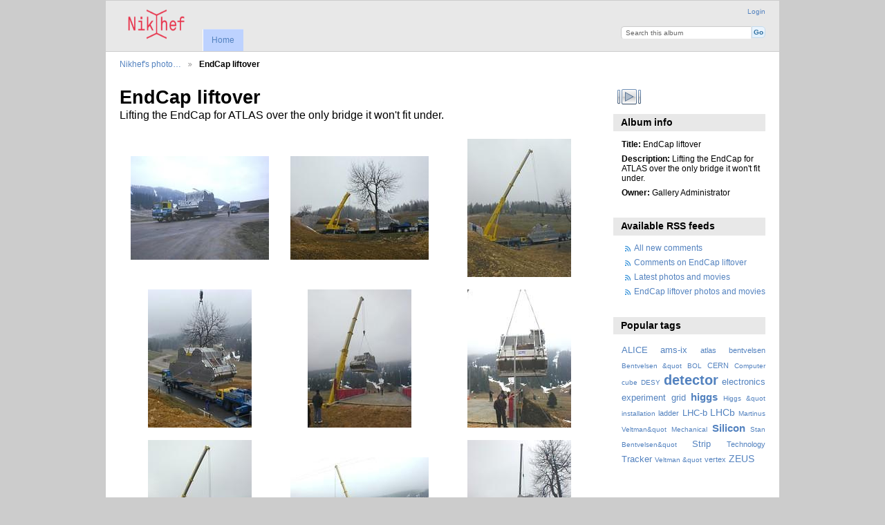

--- FILE ---
content_type: text/html
request_url: https://gallery.nikhef.nl/index.php/EndCap-liftover%3Fshow=2090.html
body_size: 3398
content:
<!DOCTYPE html PUBLIC "-//W3C//DTD XHTML 1.0 Transitional//EN"
          "http://www.w3.org/TR/xhtml1/DTD/xhtml1-transitional.dtd">
<html xmlns="http://www.w3.org/1999/xhtml"  xml:lang="en" lang="en">
  <head>
    <meta http-equiv="content-type" content="text/html; charset=UTF-8" />
        <title>
                        EndCap liftover                  </title>
    <link rel="shortcut icon"
          href="../lib/images/favicon.ico"
          type="image/x-icon" />
    <link rel="apple-touch-icon-precomposed"
          href="../lib/images/apple-touch-icon.png" />
            
                            <script type="text/javascript">
    var MSG_CANCEL = "Cancel";
    </script>
                
        
    <link rel="alternate" type="application/rss+xml" href="rss/feed/gallery/album/5" />



                                <!--[if lte IE 8]>
    <link rel="stylesheet" type="text/css" href="/themes/wind/css/fix-ie.css"
          media="screen,print,projection" />
    <![endif]-->

    <!-- LOOKING FOR YOUR CSS? It's all been combined into the link below -->
    <link rel="stylesheet" type="text/css" href="combined/css/725a07514d0cf733280de43a005a5139.css" media="screen,print,projection" />

    <!-- LOOKING FOR YOUR JAVASCRIPT? It's all been combined into the link below -->
    <script type="text/javascript" src="combined/javascript/7abf6d3aab99a1688108c1baea8b6310"></script>
  </head>

  <body >
        <div id="doc4" class="yui-t5 g-view">
            <div id="g-header" class="ui-helper-clearfix">
        <div id="g-banner">
                    <a id="g-logo" class="g-left" href="index.html%3Fshow=10.html" title="go back to the Gallery home">
            <img width="107" height="48" alt="Gallery logo: Your photos on your web site" src="../lib/images/logo.png" />
          </a>
                    <ul id='g-login-menu' class="g-inline ui-helper-clear-fix">
    <li>
  <a id='g-login-link'     class="g-dialog-link "
     href="login/ajax.html"
     title="Login">
    Login  </a>
</li>
  </ul>

          <form action="https://gallery.nikhef.nl/index.php/search" id="g-quick-search-form" class="g-short-form">
          <ul>
    <li>
              <label for="g-search">Search this album</label>
            <input type="hidden" name="album" value="5" />
      <input type="text" name="q" id="g-search" class="text" />
    </li>
    <li>
      <input type="submit" value="Go" class="submit" />
    </li>
  </ul>
</form>

          <!-- hide the menu until after the page has loaded, to minimize menu flicker -->
          <div id="g-site-menu" style="visibility: hidden">
            <ul  class="g-menu">
    <li>
  <a      class="g-menu-link "
     href="index.html%3Fshow=10.html"
     title="Home">
    Home  </a>
</li>
      </ul>

          </div>
          <script type="text/javascript"> $(document).ready(function() { $("#g-site-menu").css("visibility", "visible"); }) </script>

                  </div>

                <ul class="g-breadcrumbs">
                     <li class="                      g-first">
             <a href="index.html%3Fshow=5.html">            Nikhef&#039;s photo…            </a>           </li>
                     <li class="g-active                      ">
                        EndCap liftover                       </li>
                  </ul>
              </div>
      <div id="bd">
        <div id="yui-main">
          <div class="yui-b">
            <div id="g-content" class="yui-g">
                            <div id="g-info">
    <h1>EndCap liftover</h1>
  <div class="g-description">Lifting the EndCap for ATLAS over the only bridge it won&#039;t fit under. </div>
</div>

<ul id="g-album-grid" class="ui-helper-clearfix">
                  <li id="g-item-id-2082" class="g-item g-photo">
        <a href="EndCap-liftover/01_G.html">
            <img class="g-thumbnail" src="../var/thumbs/EndCap-liftover/01_G.jpg%3Fm=1391379900" alt="01" width="200" height="150"/>          </a>
            <h2><span class="g-photo"></span>
      <a href="EndCap-liftover/01_G.html">01</a></h2>
    <ul class="g-metadata">
      <li>Views: 6024</li><li>By: Gallery Administrator</li>    </ul>
  </li>
                  <li id="g-item-id-2083" class="g-item g-photo">
        <a href="EndCap-liftover/02_G.html">
            <img class="g-thumbnail" src="../var/thumbs/EndCap-liftover/02_G.jpg%3Fm=1391379901" alt="02" width="200" height="150"/>          </a>
            <h2><span class="g-photo"></span>
      <a href="EndCap-liftover/02_G.html">02</a></h2>
    <ul class="g-metadata">
      <li>Views: 5862</li><li>By: Gallery Administrator</li>    </ul>
  </li>
                  <li id="g-item-id-2084" class="g-item g-photo">
        <a href="EndCap-liftover/03_G.html">
            <img class="g-thumbnail" src="../var/thumbs/EndCap-liftover/03_G.jpg%3Fm=1391379903" alt="03" width="150" height="200"/>          </a>
            <h2><span class="g-photo"></span>
      <a href="EndCap-liftover/03_G.html">03</a></h2>
    <ul class="g-metadata">
      <li>Views: 5584</li><li>By: Gallery Administrator</li>    </ul>
  </li>
                  <li id="g-item-id-2085" class="g-item g-photo">
        <a href="EndCap-liftover/04_G.html">
            <img class="g-thumbnail" src="../var/thumbs/EndCap-liftover/04_G.jpg%3Fm=1391379904" alt="04" width="150" height="200"/>          </a>
            <h2><span class="g-photo"></span>
      <a href="EndCap-liftover/04_G.html">04</a></h2>
    <ul class="g-metadata">
      <li>Views: 5718</li><li>By: Gallery Administrator</li>    </ul>
  </li>
                  <li id="g-item-id-2086" class="g-item g-photo">
        <a href="EndCap-liftover/05_G.html">
            <img class="g-thumbnail" src="../var/thumbs/EndCap-liftover/05_G.jpg%3Fm=1391379905" alt="05" width="150" height="200"/>          </a>
            <h2><span class="g-photo"></span>
      <a href="EndCap-liftover/05_G.html">05</a></h2>
    <ul class="g-metadata">
      <li>Views: 5664</li><li>By: Gallery Administrator</li>    </ul>
  </li>
                  <li id="g-item-id-2087" class="g-item g-photo">
        <a href="EndCap-liftover/06_G.html">
            <img class="g-thumbnail" src="../var/thumbs/EndCap-liftover/06_G.jpg%3Fm=1391379907" alt="06" width="150" height="200"/>          </a>
            <h2><span class="g-photo"></span>
      <a href="EndCap-liftover/06_G.html">06</a></h2>
    <ul class="g-metadata">
      <li>Views: 5659</li><li>By: Gallery Administrator</li>    </ul>
  </li>
                  <li id="g-item-id-2088" class="g-item g-photo">
        <a href="EndCap-liftover/07_G.html">
            <img class="g-thumbnail" src="../var/thumbs/EndCap-liftover/07_G.jpg%3Fm=1391379908" alt="07" width="150" height="200"/>          </a>
            <h2><span class="g-photo"></span>
      <a href="EndCap-liftover/07_G.html">07</a></h2>
    <ul class="g-metadata">
      <li>Views: 5649</li><li>By: Gallery Administrator</li>    </ul>
  </li>
                  <li id="g-item-id-2089" class="g-item g-photo">
        <a href="EndCap-liftover/08_G.html">
            <img class="g-thumbnail" src="../var/thumbs/EndCap-liftover/08_G.jpg%3Fm=1391379910" alt="08" width="200" height="150"/>          </a>
            <h2><span class="g-photo"></span>
      <a href="EndCap-liftover/08_G.html">08</a></h2>
    <ul class="g-metadata">
      <li>Views: 5657</li><li>By: Gallery Administrator</li>    </ul>
  </li>
                  <li id="g-item-id-2090" class="g-item g-photo">
        <a href="EndCap-liftover/09_G.html">
            <img class="g-thumbnail" src="../var/thumbs/EndCap-liftover/09_G.jpg%3Fm=1391379911" alt="09" width="150" height="200"/>          </a>
            <h2><span class="g-photo"></span>
      <a href="EndCap-liftover/09_G.html">09</a></h2>
    <ul class="g-metadata">
      <li>Views: 5645</li><li>By: Gallery Administrator</li>    </ul>
  </li>
  </ul>


<ul class="g-paginator ui-helper-clearfix">
  <li class="g-first">
            <a class="g-button ui-icon-left ui-state-disabled ui-corner-all">
        <span class="ui-icon ui-icon-seek-first"></span>First</a>
      
      <a class="g-button ui-icon-left ui-state-disabled ui-corner-all">
      <span class="ui-icon ui-icon-seek-prev"></span>Previous</a>
    </li>

  <li class="g-info">
                  Photos 1 - 9 of 13            </li>

  <li class="g-text-right">
      <a href="EndCap-liftover%3Fshow=2094.html" class="g-button ui-icon-right ui-state-default ui-corner-all">
      <span class="ui-icon ui-icon-seek-next"></span>Next</a>
  
            <a href="EndCap-liftover%3Fshow=2094.html" class="g-button ui-icon-right ui-state-default ui-corner-all">
        <span class="ui-icon ui-icon-seek-end"></span>Last</a>
        </li>
</ul>
            </div>
          </div>
        </div>
        <div id="g-sidebar" class="yui-b">
                    <div id="g-view-menu" class="g-buttonset ui-helper-clearfix">
      <ul  class="g-menu">
    <li>
  <a id='g-slideshow-link'     class="g-menu-link "
     href="javascript:cooliris.embed.show({maxScale:0,feed:'/index.php/rss/feed/gallery/album/5'})"
     title="View slideshow">
    View slideshow  </a>
</li>
  </ul>

  </div>

<div id="g-metadata" class="g-block">
  <h2>Album info</h2>
  <div class="g-block-content">
    <ul class="g-metadata">
    <li>
    <strong class="caption">Title:</strong> EndCap liftover  </li>
    <li>
    <strong class="caption">Description:</strong> Lifting the EndCap for ATLAS over the only bridge it won&#039;t fit under.   </li>
    <li>
    <strong class="caption">Owner:</strong> Gallery Administrator  </li>
  </ul>
  </div>
</div>
<div id="g-rss" class="g-block">
  <h2>Available RSS feeds</h2>
  <div class="g-block-content">
    <ul id="g-feeds">
  <li style="clear: both;">
    <span class="ui-icon-left">
    <a href="rss/feed/comment/newest">
      <span class="ui-icon ui-icon-signal-diag"></span>
      All new comments    </a>
    </span>
  </li>
  <li style="clear: both;">
    <span class="ui-icon-left">
    <a href="rss/feed/comment/per_item/5">
      <span class="ui-icon ui-icon-signal-diag"></span>
      Comments on EndCap liftover    </a>
    </span>
  </li>
  <li style="clear: both;">
    <span class="ui-icon-left">
    <a href="rss/feed/gallery/latest">
      <span class="ui-icon ui-icon-signal-diag"></span>
      Latest photos and movies    </a>
    </span>
  </li>
  <li style="clear: both;">
    <span class="ui-icon-left">
    <a href="rss/feed/gallery/album/5">
      <span class="ui-icon ui-icon-signal-diag"></span>
      EndCap liftover photos and movies    </a>
    </span>
  </li>
</ul>
  </div>
</div>
<div id="g-tag" class="g-block">
  <h2>Popular tags</h2>
  <div class="g-block-content">
    <script type="text/javascript">
  $("#g-add-tag-form").ready(function() {
    var url = $("#g-tag-cloud-autocomplete-url").attr("href");
    $("#g-add-tag-form input:text").gallery_autocomplete(
      url, {
        max: 30,
        multiple: true,
        multipleSeparator: ',',
        cacheLength: 1,
        selectFirst: false
      }
    );
    $("#g-add-tag-form").ajaxForm({
      dataType: "json",
      success: function(data) {
        if (data.result == "success") {
          $("#g-tag-cloud").html(data.cloud);
        }
        $("#g-add-tag-form").resetForm();
      }
    });
  });
</script>
<div id="g-tag-cloud">
   <a id="g-tag-cloud-autocomplete-url" style="display: none"
      href="tags/autocomplete"></a>
  <ul>
    <li class="size2">
    <span>7 photos are tagged with </span>
    <a href="tag/23/ALICE.html">ALICE</a>
  </li>
    <li class="size2">
    <span>7 photos are tagged with </span>
    <a href="tag/22/ams-ix.html">ams-ix</a>
  </li>
    <li class="size1">
    <span>4 photos are tagged with </span>
    <a href="tag/10/atlas.html">atlas</a>
  </li>
    <li class="size1">
    <span>5 photos are tagged with </span>
    <a href="tag/89/bentvelsen.html">bentvelsen</a>
  </li>
    <li class="size0">
    <span>1 photos are tagged with </span>
    <a href="tag/30/Bentvelsen+&amp;quot.html">Bentvelsen &amp;quot</a>
  </li>
    <li class="size0">
    <span>2 photos are tagged with </span>
    <a href="tag/70/BOL.html">BOL</a>
  </li>
    <li class="size1">
    <span>3 photos are tagged with </span>
    <a href="tag/11/CERN.html">CERN</a>
  </li>
    <li class="size0">
    <span>1 photos are tagged with </span>
    <a href="tag/14/Computer.html">Computer</a>
  </li>
    <li class="size0">
    <span>1 photos are tagged with </span>
    <a href="tag/94/cube.html">cube</a>
  </li>
    <li class="size0">
    <span>2 photos are tagged with </span>
    <a href="tag/13/DESY.html">DESY</a>
  </li>
    <li class="size7">
    <span>21 photos are tagged with </span>
    <a href="tag/39/detector.html">detector</a>
  </li>
    <li class="size2">
    <span>8 photos are tagged with </span>
    <a href="tag/48/electronics.html">electronics</a>
  </li>
    <li class="size2">
    <span>7 photos are tagged with </span>
    <a href="tag/18/experiment.html">experiment</a>
  </li>
    <li class="size2">
    <span>6 photos are tagged with </span>
    <a href="tag/21/grid.html">grid</a>
  </li>
    <li class="size4">
    <span>12 photos are tagged with </span>
    <a href="tag/88/higgs.html">higgs</a>
  </li>
    <li class="size0">
    <span>1 photos are tagged with </span>
    <a href="tag/26/Higgs+&amp;quot.html">Higgs &amp;quot</a>
  </li>
    <li class="size0">
    <span>2 photos are tagged with </span>
    <a href="tag/45/installation.html">installation</a>
  </li>
    <li class="size1">
    <span>3 photos are tagged with </span>
    <a href="tag/41/ladder.html">ladder</a>
  </li>
    <li class="size2">
    <span>6 photos are tagged with </span>
    <a href="tag/17/LHC-b.html">LHC-b</a>
  </li>
    <li class="size3">
    <span>10 photos are tagged with </span>
    <a href="tag/53/LHCb.html">LHCb</a>
  </li>
    <li class="size0">
    <span>1 photos are tagged with </span>
    <a href="tag/27/Martinus+Veltman&amp;quot.html">Martinus Veltman&amp;quot</a>
  </li>
    <li class="size0">
    <span>2 photos are tagged with </span>
    <a href="tag/19/Mechanical.html">Mechanical</a>
  </li>
    <li class="size4">
    <span>12 photos are tagged with </span>
    <a href="tag/7/Silicon.html">Silicon</a>
  </li>
    <li class="size0">
    <span>1 photos are tagged with </span>
    <a href="tag/29/Stan+Bentvelsen&amp;quot.html">Stan Bentvelsen&amp;quot</a>
  </li>
    <li class="size2">
    <span>6 photos are tagged with </span>
    <a href="tag/86/Strip.html">Strip</a>
  </li>
    <li class="size1">
    <span>4 photos are tagged with </span>
    <a href="tag/15/Technology.html">Technology</a>
  </li>
    <li class="size2">
    <span>6 photos are tagged with </span>
    <a href="tag/8/Tracker.html">Tracker</a>
  </li>
    <li class="size0">
    <span>1 photos are tagged with </span>
    <a href="tag/28/Veltman+&amp;quot.html">Veltman &amp;quot</a>
  </li>
    <li class="size1">
    <span>3 photos are tagged with </span>
    <a href="tag/63/vertex.html">vertex</a>
  </li>
    <li class="size3">
    <span>9 photos are tagged with </span>
    <a href="tag/12/ZEUS.html">ZEUS</a>
  </li>
  </ul>
</div>
  </div>
</div>
                  </div>
      </div>
      <div id="g-footer" class="ui-helper-clearfix">
                
                <ul id="g-credits" class="g-inline">
          <li class="g-first">Powered by <a href="http://galleryproject.org"><bdo dir="ltr">Gallery 3.0.9 (Chartres)</bdo></a></li>        </ul>
              </div>
    </div>
    
<script src="https://e.cooliris.com/slideshow/v/37732/go.js" type="text/javascript"></script>  </body>
</html>
